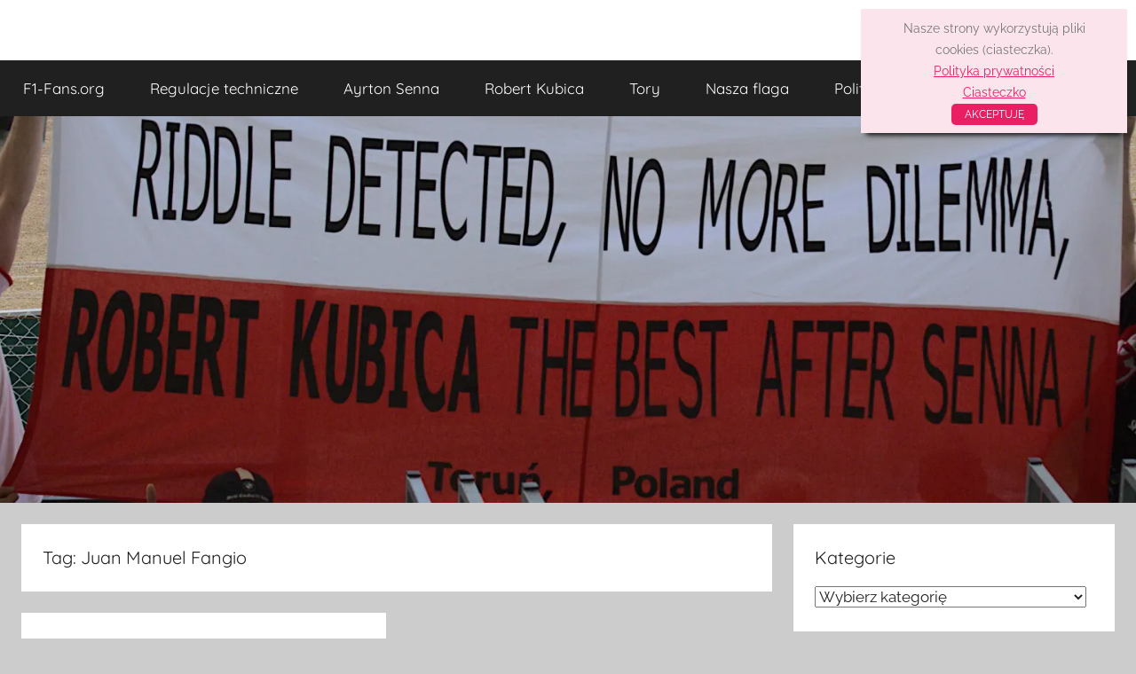

--- FILE ---
content_type: text/html; charset=utf-8
request_url: https://www.google.com/recaptcha/api2/aframe
body_size: 267
content:
<!DOCTYPE HTML><html><head><meta http-equiv="content-type" content="text/html; charset=UTF-8"></head><body><script nonce="Q7Da5FuGUbSBpXeyiHo0bw">/** Anti-fraud and anti-abuse applications only. See google.com/recaptcha */ try{var clients={'sodar':'https://pagead2.googlesyndication.com/pagead/sodar?'};window.addEventListener("message",function(a){try{if(a.source===window.parent){var b=JSON.parse(a.data);var c=clients[b['id']];if(c){var d=document.createElement('img');d.src=c+b['params']+'&rc='+(localStorage.getItem("rc::a")?sessionStorage.getItem("rc::b"):"");window.document.body.appendChild(d);sessionStorage.setItem("rc::e",parseInt(sessionStorage.getItem("rc::e")||0)+1);localStorage.setItem("rc::h",'1769589215390');}}}catch(b){}});window.parent.postMessage("_grecaptcha_ready", "*");}catch(b){}</script></body></html>